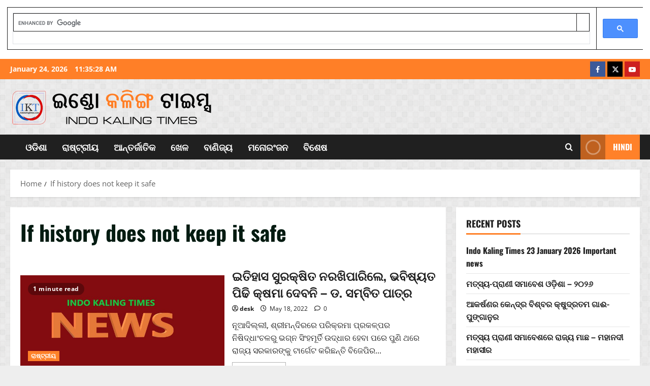

--- FILE ---
content_type: text/html; charset=utf-8
request_url: https://www.google.com/recaptcha/api2/aframe
body_size: 116
content:
<!DOCTYPE HTML><html><head><meta http-equiv="content-type" content="text/html; charset=UTF-8"></head><body><script nonce="Wj7OrRrDVnsb2RzUADH3Mg">/** Anti-fraud and anti-abuse applications only. See google.com/recaptcha */ try{var clients={'sodar':'https://pagead2.googlesyndication.com/pagead/sodar?'};window.addEventListener("message",function(a){try{if(a.source===window.parent){var b=JSON.parse(a.data);var c=clients[b['id']];if(c){var d=document.createElement('img');d.src=c+b['params']+'&rc='+(localStorage.getItem("rc::a")?sessionStorage.getItem("rc::b"):"");window.document.body.appendChild(d);sessionStorage.setItem("rc::e",parseInt(sessionStorage.getItem("rc::e")||0)+1);localStorage.setItem("rc::h",'1769254526765');}}}catch(b){}});window.parent.postMessage("_grecaptcha_ready", "*");}catch(b){}</script></body></html>

--- FILE ---
content_type: text/javascript; charset=UTF-8
request_url: https://cse.google.com/cse.js?cx=97b990ed1c5fd4b60
body_size: 3801
content:
(function(opts_){/*

 Copyright The Closure Library Authors.
 SPDX-License-Identifier: Apache-2.0
*/
'use strict';var f=this||self;function g(a){return a};var h;function k(a,b){this.h=a===l&&b||"";this.g=m}function n(a){return a instanceof k&&a.constructor===k&&a.g===m?a.h:"type_error:Const"}var m={},l={};function p(a,b){this.h=b===q?a:""}p.prototype.toString=function(){return this.h+""};function r(a){return a instanceof p&&a.constructor===p?a.h:"type_error:TrustedResourceUrl"}
function u(a,b){var c=n(a);if(!v.test(c))throw Error("Invalid TrustedResourceUrl format: "+c);a=c.replace(w,function(d,e){if(!Object.prototype.hasOwnProperty.call(b,e))throw Error('Found marker, "'+e+'", in format string, "'+c+'", but no valid label mapping found in args: '+JSON.stringify(b));d=b[e];return d instanceof k?n(d):encodeURIComponent(String(d))});return x(a)}var w=/%{(\w+)}/g,v=RegExp("^((https:)?//[0-9a-z.:[\\]-]+/|/[^/\\\\]|[^:/\\\\%]+/|[^:/\\\\%]*[?#]|about:blank#)","i"),y=/^([^?#]*)(\?[^#]*)?(#[\s\S]*)?/;
function z(a){var b=A;a=u(B,a);a=y.exec(r(a).toString());var c=a[3]||"";return x(a[1]+C("?",a[2]||"",b)+C("#",c))}var q={};function x(a){if(void 0===h){var b=null;var c=f.trustedTypes;if(c&&c.createPolicy){try{b=c.createPolicy("goog#html",{createHTML:g,createScript:g,createScriptURL:g})}catch(d){f.console&&f.console.error(d.message)}h=b}else h=b}a=(b=h)?b.createScriptURL(a):a;return new p(a,q)}
function C(a,b,c){if(null==c)return b;if("string"===typeof c)return c?a+encodeURIComponent(c):"";for(var d in c)if(Object.prototype.hasOwnProperty.call(c,d)){var e=c[d];e=Array.isArray(e)?e:[e];for(var t=0;t<e.length;t++){var D=e[t];null!=D&&(b||(b=a),b+=(b.length>a.length?"&":"")+encodeURIComponent(d)+"="+encodeURIComponent(String(D)))}}return b};function E(a,b){this.g=b===F?a:""}E.prototype.toString=function(){return this.g.toString()};var F={};/*

 SPDX-License-Identifier: Apache-2.0
*/
var G;try{new URL("s://g"),G=!0}catch(a){G=!1}var H=G;var I="alternate author bookmark canonical cite help icon license next prefetch dns-prefetch prerender preconnect preload prev search subresource".split(" ");var J=new k(l,"https://www.google.com/cse/static/style/look/%{versionDir}%{versionSlash}%{theme}.css"),K=new k(l,"https://www.google.com/cse/static/element/%{versionDir}%{versionSlash}default%{experiment}+%{lang}.css"),B=new k(l,"https://www.google.com/cse/static/element/%{versionDir}%{versionSlash}cse_element__%{lang}.js"),L=new k(l,"/");window.__gcse=window.__gcse||{};window.__gcse.ct=Date.now();
window.__gcse.scb=function(){var a=window.__gcse;M()||delete opts_.rawCss;var b=N(a.initializationCallback||a.callback);google.search.cse.element.init(opts_)&&("explicit"!==a.parsetags?"complete"===document.readyState||"interactive"===document.readyState?(google.search.cse.element.go(),null==b||b()):google.setOnLoadCallback(function(){google.search.cse.element.go();null==b||b()},!0):null==b||b())};
function N(a){if("function"===typeof a)return a;if("string"!==typeof a)return null;a=window[a];return"function"!==typeof a?null:a}function M(){var a;return!(null==(a=window.__gcse)?0:a.plainStyle)}
function O(a){var b=document.createElement("link");b.type="text/css";a:{if(a instanceof p)b.href=r(a).toString();else{if(-1===I.indexOf("stylesheet"))throw Error('TrustedResourceUrl href attribute required with rel="stylesheet"');if(a instanceof E)a=a instanceof E&&a.constructor===E?a.g:"type_error:SafeUrl";else{c:if(H){try{var c=new URL(a)}catch(d){c="https:";break c}c=c.protocol}else d:{c=document.createElement("a");try{c.href=a}catch(d){c=void 0;break d}c=c.protocol;c=":"===c||""===c?"https:":
c}a="javascript:"!==c?a:void 0}if(void 0===a)break a;b.href=a}b.rel="stylesheet"}return b};var P,A=opts_.usqp?{usqp:opts_.usqp}:{},Q=opts_.language.toLowerCase();P=opts_.cselibVersion?z({versionDir:opts_.cselibVersion,versionSlash:L,lang:Q}):z({versionDir:"",versionSlash:"",lang:Q});var R=window.__gcse.scb,S=document.createElement("script");S.src=r(P);var T,U,V,W=null==(V=(U=(S.ownerDocument&&S.ownerDocument.defaultView||window).document).querySelector)?void 0:V.call(U,"script[nonce]");(T=W?W.nonce||W.getAttribute("nonce")||"":"")&&S.setAttribute("nonce",T);S.type="text/javascript";
R&&(S.onload=R);document.getElementsByTagName("head")[0].appendChild(S);
if(M()){document.getElementsByTagName("head")[0].appendChild(O(opts_.cselibVersion?u(K,{versionDir:opts_.cselibVersion,versionSlash:L,experiment:opts_.uiOptions.cssThemeVersion&&4!==opts_.uiOptions.cssThemeVersion?"_v"+opts_.uiOptions.cssThemeVersion:"",lang:opts_.language}):u(K,{versionDir:"",versionSlash:"",experiment:"",lang:opts_.language})));var X,Y="v"+(opts_.uiOptions.cssThemeVersion||4);X=u(J,{versionDir:Y,versionSlash:Y?L:"",theme:opts_.theme.toLowerCase().replace("v2_","")});document.getElementsByTagName("head")[0].appendChild(O(X))};
})({
  "cx": "97b990ed1c5fd4b60",
  "language": "en",
  "theme": "V2_DEFAULT",
  "uiOptions": {
    "resultsUrl": "",
    "enableAutoComplete": true,
    "enableImageSearch": true,
    "imageSearchLayout": "popup",
    "resultSetSize": "filtered_cse",
    "enableOrderBy": true,
    "orderByOptions": [{
      "label": "Relevance",
      "key": ""
    }, {
      "label": "Date",
      "key": "date"
    }, {
      "label": "ସମାଚାର କିମ୍ବା ବିଷୟକୁ ତାରିଖ ଅନୁସାରେ ଶ୍ରେଣୀବଦ୍ଧ କରାଯାଇପାରିବା, ଯେଉଁଥିରେ ନୂତନ ତଥ୍ୟ ପ୍ରଥମେ ଦେଖାଯାଏ।  ଉଦାହରଣ:  ସେପ୍ଟେମ୍ବର 2024 ରେ ପ୍ରକାଶିତ ଖବର ଜୁଲାଇ 2024 ର ଖବର",
      "key": "ସମାଚାର କିମ୍ବା ବିଷୟକୁ ତାରିଖ ଅନୁସାରେ ଶ୍ରେଣୀବଦ୍ଧ କରାଯାଇପାରିବା, ଯେଉଁଥିରେ ନୂତନ ତଥ୍ୟ ପ୍ରଥମେ ଦେଖାଯାଏ।  ଉଦାହରଣ:  ସେପ୍ଟେମ୍ବର 2024 ରେ ପ୍ରକାଶିତ ଖବର ଜୁଲାଇ 2024 ର ଖବର"
    }, {
      "label": "ଖବରଗୁଡିକୁ ଭିନ୍ନ ପ୍ରକାରରେ ବିଭାଗୀକୃତ କରି ସମ୍ପୂର୍ଣ୍ଣ ୱେବସାଇଟ୍ ଉପରେ ଦେଖାଯାଇପାରିବା। ଏହି ପ୍ରକାରରେ ଶ୍ରେଣୀବଦ୍ଧକରଣ କରି ସମ୍ବଦ୍ଧିତ ବିଷୟ ଏବଂ ବ୍ରେକିଂ ନ୍ୟୁଜ ସହ ତ୍ରୁଟିରହିତ ଅନୁସାରଣ କରାଯିବ।  ଉଦାହରଣ:  ସମ୍ପ୍ରତିକ ରାଜନୀତି ତାଜା ଆର୍ଥିକ ଖବର ସାଂସ୍କୃତିକ ଘଟଣା ଓଡ଼ିଆ ଖେଳ ସମାଚାର",
      "key": "ଖବରଗୁଡିକୁ ଭିନ୍ନ ପ୍ରକାରରେ ବିଭାଗୀକୃତ କରି ସମ୍ପୂର୍ଣ୍ଣ ୱେବସାଇଟ୍ ଉପରେ ଦେଖାଯାଇପାରିବା। ଏହି ପ୍ରକାରରେ ଶ୍ରେଣୀବଦ୍ଧକରଣ କରି ସମ୍ବଦ୍ଧିତ ବିଷୟ ଏବଂ ବ୍ରେକିଂ ନ୍ୟୁଜ ସହ ତ୍ରୁଟିରହିତ ଅନୁସାରଣ କରାଯିବ।  ଉଦାହରଣ:  ସମ୍ପ୍ରତିକ ରାଜନୀତି ତାଜା ଆର୍ଥିକ ଖବର ସାଂସ୍କୃତିକ ଘଟଣା ଓଡ଼ିଆ ଖେଳ ସମାଚାର"
    }, {
      "label": "ଉଦାହରଣ:  ଅଧିକ ପଢ଼ାଯାଇଥିବା ସମାଚାର ଅଧିକ ଶେୟାର୍ ହୋଇଥିବା ସମାଚାର ସମାଜିକ ମାଧ୍ୟମରେ ଅଧିକ ଚର୍ଚ୍ଚିତ ସମାଚାର",
      "key": "ଉଦାହରଣ:  ଅଧିକ ପଢ଼ାଯାଇଥିବା ସମାଚାର ଅଧିକ ଶେୟାର୍ ହୋଇଥିବା ସମାଚାର ସମାଜିକ ମାଧ୍ୟମରେ ଅଧିକ ଚର୍ଚ୍ଚିତ ସମାଚାର"
    }, {
      "label": "ଉଦାହରଣ:  ପ୍ରତିକ୍ରିୟା କିମ୍ବା କମେଣ୍ଟ୍ ରହିଥିବା ସମାଚାର ଲାଇକ୍ ଓ ଶେୟାର୍ ହୋଇଥିବା ସମାଚାର",
      "key": "ଉଦାହରଣ:  ପ୍ରତିକ୍ରିୟା କିମ୍ବା କମେଣ୍ଟ୍ ରହିଥିବା ସମାଚାର ଲାଇକ୍ ଓ ଶେୟାର୍ ହୋଇଥିବା ସମାଚାର"
    }, {
      "label": "ଉଦାହରଣ:  ଇଣ୍ଡୋ କଳିଙ୍ଗ ଟାଇମ୍ସ ଓଡ଼ିଆ ସମାଚାର ରାଜନୀତି ଖବର ଆର୍ଥିକ ସମାଚାର",
      "key": "ଉଦାହରଣ:  ଇଣ୍ଡୋ କଳିଙ୍ଗ ଟାଇମ୍ସ ଓଡ଼ିଆ ସମାଚାର ରାଜନୀତି ଖବର ଆର୍ଥିକ ସମାଚାର"
    }, {
      "label": "ଉଦାହରଣ:  ଓଡ଼ିଶା ର ସମାଚାର ଭୁବନେଶ୍ବର ସ୍ଥାନୀୟ ସମାଚାର ଉଡିଶା ସ୍ଥାନୀୟ ଆର୍ଥିକ ସମାଚାର",
      "key": "ଉଦାହରଣ:  ଓଡ଼ିଶା ର ସମାଚାର ଭୁବନେଶ୍ବର ସ୍ଥାନୀୟ ସମାଚାର ଉଡିଶା ସ୍ଥାନୀୟ ଆର୍ଥିକ ସମାଚାର"
    }, {
      "label": "ଉଦାହରଣ:  ଚଳଚିତ୍ର ତିଆରି ଉତ୍ସବ ସମାଚାର ନୂତନ ଆର୍ଥିକ ଆଲୋଚନା ସମାଚାର",
      "key": "ଉଦାହରଣ:  ଚଳଚିତ୍ର ତିଆରି ଉତ୍ସବ ସମାଚାର ନୂତନ ଆର୍ଥିକ ଆଲୋଚନା ସମାଚାର"
    }],
    "overlayResults": true,
    "noResultsString": "",
    "webSearchResultSetSize": 0,
    "webSearchExtendedRestricts": {
      "lr": "",
      "cr": "",
      "gl": "",
      "filter": 0,
      "sort": "",
      "as_oq": "Indo Kaling Times ଓଡ଼ିଆ ତାଜା ଖବର Indo Kaling Times ଉଡିଶା ସାମାଜିକ ସମାଚାର Indo Kaling Times ଓଡ଼ିଆ ବିଶ୍ୱ ସମାଚାର Indo Kaling Times ଓଡ଼ିଆ ଆଧୁନିକ ସମାଚାର Indo Kaling Times ଓଡ଼ିଆ ରାଜନୀତି ଖବର Indo Kaling Times ଓଡ଼ିଆ ଆର୍ଥିକ ସମାଚାର ଏବଂ ବିଶ୍ଳେଷଣ Indo Kaling Times ଓଡ଼ିଆ ସ୍ଥାନୀୟ ଖବର Indo Kaling Times ଓଡ଼ିଆ ପ୍ରବନ୍ଧ ଓ ସମ୍ପାଦନା Indo Kaling Times ଓଡ଼ିଆ ଶିକ୍ଷା ସମ୍ପର୍କୀୟ ଖବର Indo Kaling Times ଓଡ଼ିଆ ଗ୍ରାମୀଣ ସମାଚାର Indo Kaling Times ଓଡ଼ିଆ ପ୍ରଧାନ ସମାଚାର Indo Kaling Times ଓଡ଼ିଆ ଖେଳ ବିଷୟରେ ସମାଚାର Indo Kaling Times ଓଡ଼ିଆ ସମ୍ପାଦକୀୟ ଖବର Indo Kaling Times ଓଡ଼ିଆ ପ୍ରଚଳିତ ସମାଚାର Indo Kaling Times ଓଡ଼ିଆ ସାଂସ୍କୃତିକ ଘଟଣା ଏବଂ ସମାଚାର",
      "as_sitesearch": ""
    },
    "imageSearchExtendedRestricts": {
      "lr": "",
      "cr": "",
      "gl": "",
      "filter": 0,
      "sort": "",
      "as_oq": "ଇଣ୍ଡୋ କଳିଙ୍ଗ ଟାଇମ୍ସ Indo Kaling Times ଓଡ଼ିଆ ଛବି Indo Kaling Times ଓଡ଼ିଆ ସମାଚାର ଛବି Indo Kaling Times ଉଡିଶା ଖବର ଛବି Indo Kaling Times ଓଡ଼ିଆ ଗ୍ରାମୀଣ ସମାଚାର ଛବି Indo Kaling Times ଓଡ଼ିଆ ରାଜନୀତି ଛବି Indo Kaling Times ଓଡ଼ିଆ ଖେଳ ଛବି Indo Kaling Times ଓଡ଼ିଆ ଶିକ୍ଷା ଛବି Indo Kaling Times ଓଡ଼ିଆ ସାଂସ୍କୃତିକ ଛବି Indo Kaling Times ଓଡ଼ିଆ ପ୍ରଚଳିତ ଛବି Indo Kaling Times ଓଡ଼ିଆ ଆଧୁନିକ ସମାଚାର ଛବି Indo Kaling Times ଓଡ଼ିଆ ସମ୍ପାଦକୀୟ ଛବି Indo Kaling Times ଓଡ଼ିଆ ପ୍ରଧାନ ସମାଚାର ଛବି Indo Kaling Times ଓଡ଼ିଆ ସ୍ଥାନୀୟ ସମାଚାର ଛବି Indo Kaling Times ଓଡ଼ିଆ ସମାଜ ସମାଚାର ଛବି Indo Kaling Times ଓଡ଼ିଆ ବିଶ୍ୱ ସମାଚାର ଛବି",
      "as_sitesearch": ""
    },
    "imageSearchResultSetSize": 0,
    "webSearchQueryAddition": "Indo Kaling Times ଓଡ଼ିଆ ସମାଚାର Indo Kaling Times ଓଡ଼ିଆ ନ୍ୟୁଜ Indo Kaling Times ଉଡିଶା ନ୍ୟୁଜ Indo Kaling Times ବ୍ରେକିଂ ନ୍ୟୁଜ ଓଡ଼ିଆ Indo Kaling Times ଓଡ଼ିଆ ସମାଚାର ପତ୍ର Indo Kaling Times ରାଜନୀତି ସମାଚାର Indo Kaling Times ଓଡ଼ିଆ ଖେଳ ସମାଚାର Indo Kaling Times ଓଡ଼ିଆ ସାଂସ୍କୃତିକ ସମାଚାର Indo Kaling Times ଉଡିଶା ଆର୍ଥିକ ସମାଚାର Indo Kaling Times ଓଡ଼ିଆ ତାଜା ସମାଚାର Indo Kaling Times ଓଡ଼ିଆ ନ୍ୟୁଜ ଏବଂ ସମ୍ପାଦନା Indo Kaling Times ଓଡ଼ିଆ ସମାଜିକ ସମାଚାର Indo Kaling Times ଓଡ଼ିଆ ଏକ୍ସକ୍ଲୁସିଭ୍ ସମାଚାର Indo Kaling Times ଓଡ଼ିଆ ଶିକ୍ଷା ସମାଚାର Indo Kaling Times ଓଡ଼ିଆ ରାଜ୍ୟ ସମାଚାର",
    "queryParameterName": "https://indokalingtimes.com/search?search\u003dଓଡ଼ିଆ+ସମାଚାର https://indokalingtimes.com/category?category\u003dରାଜନୀତି https://indokalingtimes.com/date?date\u003d2025-01-13 https://indokalingtimes.com/location?location\u003dଭୁବନେଶ୍ବର https://indokalingtimes.com/popularity?popularity\u003dhigh https://indokalingtimes.com/tag?tag\u003dରାଜନୀତି https://indokalingtimes.com/author?author\u003dମହେଶ+ସାହୁ https://indokalingtimes.com/views?views\u003dhigh https://indokalingtimes.com/sort?sort\u003ddate https://indokalingtimes.com/language?language\u003dଓଡ଼ିଆ",
    "defaultToImageSearch": false,
    "enableHistory": true,
    "numTopRefinements": -1,
    "enableRichSnippets": true,
    "hideElementBranding": false,
    "cssThemeVersion": 4,
    "isSafeSearchActive": false,
    "autoCompleteSource": "partner-web",
    "numTopAds": 3
  },
  "protocol": "https",
  "rawCss": ".gsc-control-cse{font-family:arial, sans-serif}.gsc-control-cse .gsc-table-result{font-family:arial, sans-serif}.gsc-refinementsGradient{background:linear-gradient(to left,rgba(255,255,255,1),rgba(255,255,255,0))}",
  "cse_token": "AEXjvhL-PV2zwVxgpiUAySwBBn7W:1769254524469",
  "isHostedPage": false,
  "exp": ["cc"],
  "cselibVersion": "f71e4ed980f4c082",
  "usqp": "CAI\u003d"
});